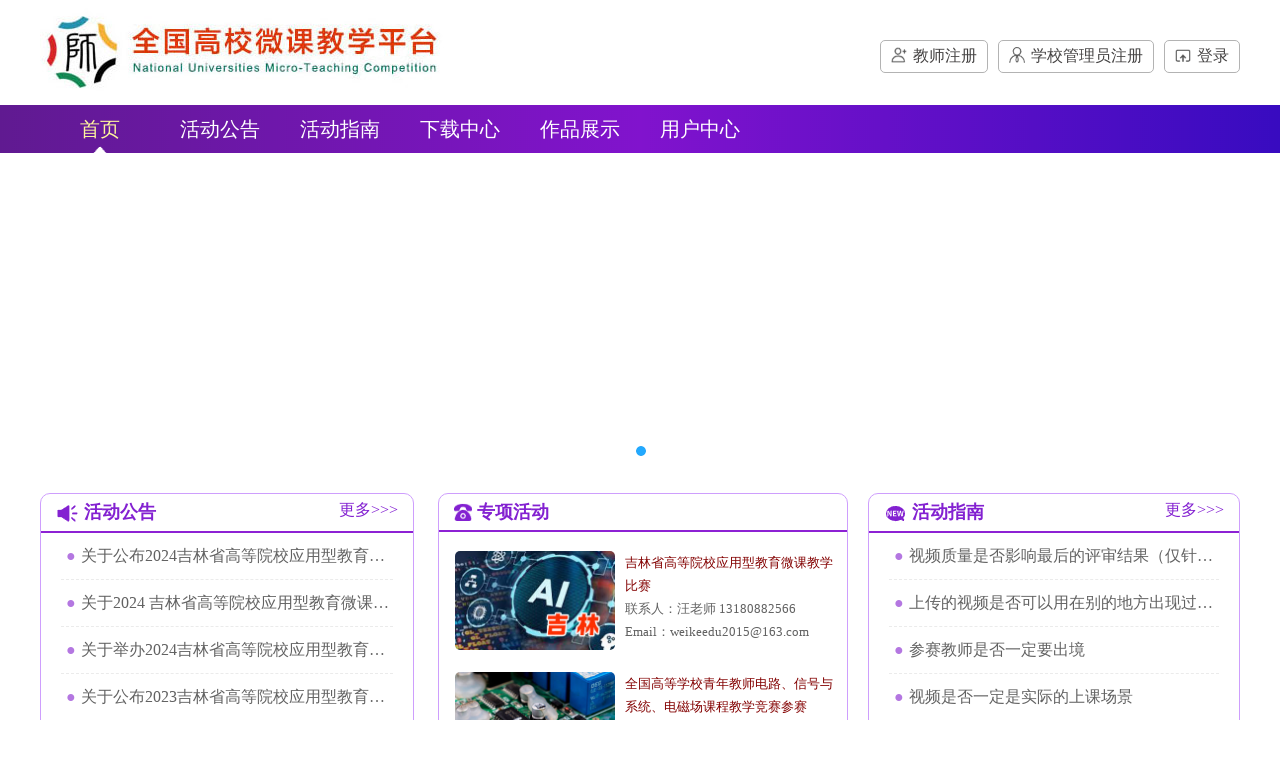

--- FILE ---
content_type: text/html; charset=utf-8
request_url: https://weike.enetedu.com/mycourse_file_play.asp?vodid=78863&showfile=1
body_size: 1912
content:
<!DOCTYPE html>
<html lang="zh-CN">
  <head>
    <meta name="viewport" content="width=device-width, initial-scale=1, maximum-scale=1, user-scalable=no">
	<meta http-equiv="Content-Type" content="text/html;charset=UTF-8">
    <meta http-equiv="X-UA-Compatible" content="IE=edge">
	<link rel="icon" href="/static/image/favicon.ico" type="image/x-icon">
    <link rel="stylesheet" href="/static/css/base.css" />
    <link rel="stylesheet" href="/static/css/top.css" />
    <link rel="stylesheet" href="/static/css/foot.css" />
	
    <link rel="stylesheet" href="/static/css/login.css" />

	<script type="text/javascript" src="/static/js/jquery-3.7.1.min.js"></script>
    
    <title>全国高校微课教学平台</title>
</head>
<body>

	<div class="nav_box">
		<a href="/"><img src="/static/image/top1.jpg" alt="logo" /></a>
		<ul class="nav_r">
			<a href="/user/register/teacher"><li id="teacher_register"><em><img src="/static/image/top-1.png" alt="" /></em>教师注册</li></a>
			<a href="/user/register/school"><li id="school_register"><em><img src="/static/image/top-2.png" alt="" /></em>学校管理员注册</li></a>
			<a href="/user/login/teacher"><li id="user_login"><em><img src="/static/image/top-3.png" alt="" /></em>登录</li></a>
		</ul>
	</div>
	<div class="nav">
		<div class="navmain">
		    <ul>
		    	<a href="/"><li id="nav_index">首页</li></a>
				<a href="/news/list/4/1"><li id="nav_announcements">活动公告</li></a>
				<a href="/activity/13"><li id="nav_guide">活动指南</li></a>
				<a href="/download"><li id="nav_download">下载中心</li></a>
				<a href="/course/0/0/1"><li id="nav_artwork">作品展示</li></a>
				<a href="/user/center"><li id="nav_user">用户中心</li></a>
		    </ul>
		</div>
	</div>

  	
<div class="main">
    <div class="dlbg">
    <div class="tabs">
        <div class="tab_login">
            <div class="resuc" style="text-align:center;margin-bottom:20px;">
                <img src="/static/image/warning.png" width="250px" class="sban_warn" />
                <p class="red">非法访问，已经记录并上报网安系统！</p>
                <span id="urlinfo"></span>
                <p><a href="javascript:goBack()"><img src="/static/image/goback.png" /></a></p>
            </div>
        </div>
    </div>
    </div>
</div>


	<div class="foot">
		<div class="foot_nav">
			<ul>
				<a href="/activity/13"><li>活动指南 |</li></a>
				<a href="/activity/question"><li>常见问题 |</li></a>
				<a href="/activity/12"><li>咨询中心 |</li></a>
				<a href="/activity/17"><li>网站申明 |</li></a>
				<a href="/download"><li>下载中心</li></a>
			</ul>
		</div>
		<div class="foot_main">
            <p>版权所有：全国高校教师网络培训中心</p>
			<p>技术支持：北京畅想数字教育科技股份有限公司</p>
			<p>联系地址：北京市西城区德外大街4号院A座2层</p>
			<p>咨询电话：400-6699-800</p>
            <p>
				<a href="https://beian.miit.gov.cn/" target="_blank">京ICP备08008005号</a>
				京公网安备110102004467
			</p>
		</div>
	</div>


<script>
    function goBack() {
        window.history.back();
    }

    $(document).ready(function() {
        function convertAndRedirect() {
            var url = window.location.href;
            // 更新 url 到 span 标签中
            document.getElementById("urlinfo").innerHTML = url;

            // 由原 asp 地址（/play.asp?vodid=181249&e=12）跳转到新 python 地址（/video/12/181249）
            if (url.includes("/play.asp")) {
                var params = new URLSearchParams(url.split('?')[1]);

                var vodid = params.get("vodid");
                var e = params.get("e");

                if (vodid && e) {
                    var newUrl = "/video/" + e + "/" + vodid;
                    window.location.href = newUrl;
                    return;
                }
            }

            // 由原 asp 地址（.asp?）跳转到新 python 地址
            if (url.includes(".asp")) {
                var newUrl = "/"
                window.location.href = newUrl;
                return;
            }
        }

        // 调用该方法
        convertAndRedirect();
    });
</script>


</body>
</html>

--- FILE ---
content_type: text/html; charset=utf-8
request_url: https://weike.enetedu.com/
body_size: 7203
content:
<!DOCTYPE html>
<html lang="zh-CN">
  <head>
    <meta name="viewport" content="width=device-width, initial-scale=1, maximum-scale=1, user-scalable=no">
	<meta http-equiv="Content-Type" content="text/html;charset=UTF-8">
    <meta http-equiv="X-UA-Compatible" content="IE=edge">
	<link rel="icon" href="/static/image/favicon.ico" type="image/x-icon">
    <link rel="stylesheet" href="/static/css/base.css" />
    <link rel="stylesheet" href="/static/css/top.css" />
    <link rel="stylesheet" href="/static/css/foot.css" />
	
    <link rel="stylesheet" href="/static/css/index.css" />
    <link rel="stylesheet" href="/static/css/color_effect.css" />

	<script type="text/javascript" src="/static/js/jquery-3.7.1.min.js"></script>
    
<script type="text/javascript" src="/static/js/slider.js"></script>

    <title>全国高校微课教学平台</title>
</head>
<body>

	<div class="nav_box">
		<a href="/"><img src="/static/image/top1.jpg" alt="logo" /></a>
		<ul class="nav_r">
			<a href="/user/register/teacher"><li id="teacher_register"><em><img src="/static/image/top-1.png" alt="" /></em>教师注册</li></a>
			<a href="/user/register/school"><li id="school_register"><em><img src="/static/image/top-2.png" alt="" /></em>学校管理员注册</li></a>
			<a href="/user/login/teacher"><li id="user_login"><em><img src="/static/image/top-3.png" alt="" /></em>登录</li></a>
		</ul>
	</div>
	<div class="nav">
		<div class="navmain">
		    <ul>
		    	<a href="/"><li id="nav_index">首页</li></a>
				<a href="/news/list/4/1"><li id="nav_announcements">活动公告</li></a>
				<a href="/activity/13"><li id="nav_guide">活动指南</li></a>
				<a href="/download"><li id="nav_download">下载中心</li></a>
				<a href="/course/0/0/1"><li id="nav_artwork">作品展示</li></a>
				<a href="/user/center"><li id="nav_user">用户中心</li></a>
		    </ul>
		</div>
	</div>

  	
<div class="main">
    <div class="lunbo">
        <div id="banner_tabs" class="flexslider">
            <ul class="slides">
                
                    
                        <li>
                            <a title="" target="_blank" href="https://weike.enetedu.com/course/0/0/1">
                                <img  alt="" src="https://weikefiles.changxiang.net/weike_enetedu/htmleditor/uppic/2024/20241204/11e0e7fabb0e46c689f175dfc1d3938b.jpg">
                            </a>
                        </li>
                    
                
            </ul>
            <ul class="flex-direction-nav">
                <li><a class="flex-prev" href="javascript:;">Previous</a></li>
                <li><a class="flex-next" href="javascript:;">Next</a></li>
            </ul>
            <ol id="bannerCtrl" class="flex-control-nav flex-control-paging">
                
                    
                        <li><a>1</a></li>
                    
                
            </ol>
        </div>
    </div>
    <div class="main_box">
        <div class="box_o">
            <h1><img  alt="" src="/static/image/gxgonggao.png" />活动公告<a href="/news/list/4/1">更多>>> </a></h1>
            <ul>
                
                    
                        <li><a href="/news/info/848"><span>●</span>关于公布2024吉林省高等院校应用型教育微课教学比赛各类奖项评审结果的通知</a></li>
                    
                        <li><a href="/news/info/843"><span>●</span>关于2024 吉林省高等院校应用型教育微课教学比赛评审结果公示的通知</a></li>
                    
                        <li><a href="/news/info/842"><span>●</span>关于举办2024吉林省高等院校应用型教育微课教学比赛的通知</a></li>
                    
                        <li><a href="/news/info/841"><span>●</span>关于公布2023吉林省高等院校应用型教育微课教学比赛各类奖项评审结果的通知</a></li>
                    
                        <li><a href="/news/info/840"><span>●</span>关于2023吉林省高等院校应用型教育微课教学比赛评审结果公示的通知</a></li>
                    
                        <li><a href="/news/info/838"><span>●</span>关于举办2023吉林省高等院校应用型教育微课教学比赛的通知</a></li>
                    
                        <li><a href="/news/info/837"><span>●</span>关于公布2022吉林省高等院校应用型教育微课教学比赛评审结果暨全国高校微课发布排行榜的通知</a></li>
                    
                        <li><a href="/news/info/836"><span>●</span>关于2022吉林省高等院校应用型教育微课教学比赛评审结果公示的通知</a></li>
                    
                        <li><a href="/news/info/834"><span>●</span>关于举办2022吉林省高等院校应用型教育微课教学比赛的通知</a></li>
                    
                        <li><a href="/news/info/833"><span>●</span>第五届全国高等学校青年教师电路、信号与系统、电磁场课程教学竞赛决赛获奖名单</a></li>
                    
                
            </ul>
        </div>
        <div class="box_h">
            <h1><img  alt="" src="/static/image/zlxfs.png" />专项活动</h1>
            <ul>
                <li>
                    <a href="/jilin"><img src="/static/image/img_jl0.jpg" alt="" /></a>
                    <div class="gxzhuanqu">
                        <a href="/jilin"><h2>吉林省高等院校应用型教育微课教学比赛</h2></a>
                        <p>联系人：汪老师 13180882566</p>
                        <p>Email：weikeedu2015@163.com</p>
                    </div>
                </li>
                <li>
                    <a href="/ec"><img src="/static/image/img_jl4.jpg" alt="" /></a>
                    <div class="gxzhuanqu">
                        <a href="/ec"><h2>全国高等学校青年教师电路、信号与系统、电磁场课程教学竞赛参赛</h2></a>
                        <p>联系人：张江漫 010-58581468</p>
                        <p>Email：zhangjm2@hep.com.cn</p>
                    </div>
                </li>
                <li>
                    <img src="/static/image/img_jl3.jpg" alt="" />
                    <div class="gxzhuanqu">
                        <h2>全国高校医学类微课教学比赛</h2>
                        <p>联系人：尹璐 010-58581974</p>
                        <p>Email：yinlu@hep.com.cn</p>
                    </div>
                </li>
                <li>
                    <img src="/static/image/img_jl1.jpg" alt="" />
                    <div class="gxzhuanqu">
                        <h2>全国高校生命科学类微课教学比赛</h2>
                        <p>联系人：靳然 010-58556227</p>
                        <p>Email：bioteach@hep.com.cn</p>
                    </div>
                </li>
            </ul>
        </div>
        <div class="box_tmain">
            <div class="box_t">
              <h1><img  alt="" src="/static/image/gxxinwen.png">活动指南<a href="/activity/question">更多>>> </a></h1>
              <ul>
                
                    
                        <li><a href="/activity/question#h693"><span>●</span>视频质量是否影响最后的评审结果（仅针对电路比赛）</a></li>
                    
                        <li><a href="/activity/question#h692"><span>●</span>上传的视频是否可以用在别的地方出现过的（仅针对电路比赛）</a></li>
                    
                        <li><a href="/activity/question#h691"><span>●</span>参赛教师是否一定要出境</a></li>
                    
                        <li><a href="/activity/question#h690"><span>●</span>视频是否一定是实际的上课场景</a></li>
                    
                        <li><a href="/activity/question#h689"><span>●</span>课件是否一定是自己的</a></li>
                    
                        <li><a href="/activity/question#h688"><span>●</span>是否一定需要上传课件（仅针对电路比赛）</a></li>
                    
                        <li><a href="/activity/question#h542"><span>●</span>选手账户相关问题</a></li>
                    
                
              </ul>
            </div>
            <div class="ullibtn">
              <ul>
                <li><a href="/activity/13"><em><img src="/static/image/bsgxwor-4.png" alt=""></em>视频制作</a></li>
                <li><a href="/activity/14"><em><img src="/static/image/bsgxwor-5.png" alt=""></em>视频上传</a></li>
                <li><a href="/activity/15"><em><img src="/static/image/bsgxwor-6.png" alt=""></em>学校认证</a></li>
                <li><a href="/activity/12"><em><img src="/static/image/bsgxwor-3.png" alt=""></em>联系方式</a></li>
              </ul>
            </div>
          </div>
    </div>
    <div class="video_box">
        <div class="gxindexleft">
            <div class="lbt">
                <img src="static/image/liuchen_in.png" alt="" />
            </div>
            <div class="ma_bt">
                <ul>
                    <a href="/course/0/0/1"><li class="li_cur"><em><img src="static/image/in-1.png" alt="" /></em>全部</li></a>
                    <a href="/course/0/11/1"><li><em><img src="static/image/in-2.png" alt="" /></em>文史</li></a>
                    <a href="/course/0/12/1"><li><em><img src="static/image/in-3.png" alt="" /></em>理工</li></a>
                    <a href="/course/0/13/1"><li><em><img src="static/image/in-4.png" alt="" /></em>高职</li></a>
                    <a href="/course/0/14/1"><li><em><img src="static/image/in-5.png" alt="" /></em>继教</li></a>
                    <a href="/course/0/15/1"><li><em><img src="static/image/in-6.png" alt="" /></em>中职</li></a>
                </ul>
            </div>
            <div class="indexul">
                <ul>
                    
                        
                            <li class="ambient-card" title="国家安全是民族复兴的根基">
                                <a href="/video/50/212732">
                                    <div class="sfimg ambient-img-wrap">
                                        <img crossorigin="anonymous" class="small" src="https://weikefiles.changxiang.net/weike_enetedu/converted/50/212732/efda4384f22e4ade8824831e983aac7e2420c_small.jpg" alt="X50_U212732" />
                                        
                                            <img src="/static/image/j_1.png" alt="" class="bfimg" />
                                        
                                    </div>
                                </a>
                                <h1>国家安全是民族复兴的根基</h1>
                                <p>学校：长春大学旅游学院</p>
                                <p>作者：张恒硕</p>
                                
                                    <p>获奖：一等奖</p>
                                
                            </li>
                        
                            <li class="ambient-card" title="电影剪辑的艺术与理论之蒙太奇">
                                <a href="/video/50/209851">
                                    <div class="sfimg ambient-img-wrap">
                                        <img crossorigin="anonymous" class="small" src="https://weikefiles.changxiang.net/weike_enetedu/converted/50/209851/9ba8e43c8791456c94ef1917bc87519217d5c_small.jpg" alt="X50_U209851" />
                                        
                                            <img src="/static/image/j_1.png" alt="" class="bfimg" />
                                        
                                    </div>
                                </a>
                                <h1>电影剪辑的艺术与理论之蒙太奇</h1>
                                <p>学校：吉林建筑科技学院</p>
                                <p>作者：时枫哲</p>
                                
                                    <p>获奖：一等奖</p>
                                
                            </li>
                        
                            <li class="ambient-card" title="华夏刻痕——中国版画的传承之旅">
                                <a href="/video/50/211924">
                                    <div class="sfimg ambient-img-wrap">
                                        <img crossorigin="anonymous" class="small" src="https://weikefiles.changxiang.net/weike_enetedu/converted/50/211924/e9e5bbbef73745ed92a0228d17128bc6a8870_small.jpg" alt="X50_U211924" />
                                        
                                            <img src="/static/image/j_1.png" alt="" class="bfimg" />
                                        
                                    </div>
                                </a>
                                <h1>华夏刻痕——中国版画的传承之旅</h1>
                                <p>学校：吉林师范大学博达学院</p>
                                <p>作者：洪玉晗</p>
                                
                                    <p>获奖：一等奖</p>
                                
                            </li>
                        
                            <li class="ambient-card" title="如何设计品牌的辅助图形">
                                <a href="/video/50/212480">
                                    <div class="sfimg ambient-img-wrap">
                                        <img crossorigin="anonymous" class="small" src="https://weikefiles.changxiang.net/weike_enetedu/converted/50/212480/ac0657b1643e4c5f820b2c729a1c3d6dde8e8_small.jpg" alt="X50_U212480" />
                                        
                                            <img src="/static/image/j_1.png" alt="" class="bfimg" />
                                        
                                    </div>
                                </a>
                                <h1>如何设计品牌的辅助图形</h1>
                                <p>学校：长春科技学院</p>
                                <p>作者：刘阳</p>
                                
                                    <p>获奖：一等奖</p>
                                
                            </li>
                        
                            <li class="ambient-card" title="自然流畅的视觉叙事艺术——无技巧转场2">
                                <a href="/video/50/189525">
                                    <div class="sfimg ambient-img-wrap">
                                        <img crossorigin="anonymous" class="small" src="https://weikefiles.changxiang.net/weike_enetedu/converted/50/189525/7f74b365c5834a1a8dbd0259e6fa5883a73c8_small.jpg" alt="X50_U189525" />
                                        
                                            <img src="/static/image/j_1.png" alt="" class="bfimg" />
                                        
                                    </div>
                                </a>
                                <h1>自然流畅的视觉叙事艺术——无技巧转场2</h1>
                                <p>学校：长春光华学院</p>
                                <p>作者：张杨</p>
                                
                                    <p>获奖：一等奖</p>
                                
                            </li>
                        
                            <li class="ambient-card" title="线路体检项目之轨距和水平">
                                <a href="/video/50/210142">
                                    <div class="sfimg ambient-img-wrap">
                                        <img crossorigin="anonymous" class="small" src="https://weikefiles.changxiang.net/weike_enetedu/converted/50/210142/5b5cf94d56e5420d8810353c657e00bd08a3e_small.jpg" alt="X50_U210142" />
                                        
                                            <img src="/static/image/j_1.png" alt="" class="bfimg" />
                                        
                                    </div>
                                </a>
                                <h1>线路体检项目之轨距和水平</h1>
                                <p>学校：吉林铁道职业技术学院</p>
                                <p>作者：苏立平</p>
                                
                                    <p>获奖：一等奖</p>
                                
                            </li>
                        
                            <li class="ambient-card" title="江山万里多锦绣 一枝一叶总关情--坚持以人民为中心">
                                <a href="/video/50/212640">
                                    <div class="sfimg ambient-img-wrap">
                                        <img crossorigin="anonymous" class="small" src="https://weikefiles.changxiang.net/weike_enetedu/converted/50/212640/675d8b5c13b943bfbd891f849a7fd871edebe_small.jpg" alt="X50_U212640" />
                                        
                                            <img src="/static/image/j_1.png" alt="" class="bfimg" />
                                        
                                    </div>
                                </a>
                                <h1>江山万里多锦绣 一枝一叶总关情--坚持以人民为中心</h1>
                                <p>学校：长春大学旅游学院</p>
                                <p>作者：牛丽丽</p>
                                
                                    <p>获奖：一等奖</p>
                                
                            </li>
                        
                            <li class="ambient-card" title="静中有动：探索固定镜头下的创意内容表达方式">
                                <a href="/video/50/203462">
                                    <div class="sfimg ambient-img-wrap">
                                        <img crossorigin="anonymous" class="small" src="https://weikefiles.changxiang.net/weike_enetedu/converted/50/203462/c5baf4aa91e14fe58a8573cedace7a121dbd0_small.jpg" alt="X50_U203462" />
                                        
                                            <img src="/static/image/j_1.png" alt="" class="bfimg" />
                                        
                                    </div>
                                </a>
                                <h1>静中有动：探索固定镜头下的创意内容表达方式</h1>
                                <p>学校：吉林外国语大学</p>
                                <p>作者：王胤</p>
                                
                                    <p>获奖：一等奖</p>
                                
                            </li>
                        
                            <li class="ambient-card" title="我的决策风格是什么">
                                <a href="/video/50/212624">
                                    <div class="sfimg ambient-img-wrap">
                                        <img crossorigin="anonymous" class="small" src="https://weikefiles.changxiang.net/weike_enetedu/converted/50/212624/87435fe0b9c04cfe8a2bf61b2ccccb6cea742_small.jpg" alt="X50_U212624" />
                                        
                                            <img src="/static/image/j_1.png" alt="" class="bfimg" />
                                        
                                    </div>
                                </a>
                                <h1>我的决策风格是什么</h1>
                                <p>学校：长春医学高等专科学校</p>
                                <p>作者：刘力为</p>
                                
                                    <p>获奖：一等奖</p>
                                
                            </li>
                        
                            <li class="ambient-card" title="《更换机油》实践操作指导">
                                <a href="/video/50/209128">
                                    <div class="sfimg ambient-img-wrap">
                                        <img crossorigin="anonymous" class="small" src="https://weikefiles.changxiang.net/weike_enetedu/converted/50/209128/c7ba6f239b5f4a20928a390957fe641e186b2_small.jpg" alt="X50_U209128" />
                                        
                                            <img src="/static/image/j_1.png" alt="" class="bfimg" />
                                        
                                    </div>
                                </a>
                                <h1>《更换机油》实践操作指导</h1>
                                <p>学校：长春汽车工业高等专科学校</p>
                                <p>作者：谢丹</p>
                                
                                    <p>获奖：一等奖</p>
                                
                            </li>
                        
                            <li class="ambient-card" title="跨越时空的对话：75年巨变中的中国故事">
                                <a href="/video/50/202191">
                                    <div class="sfimg ambient-img-wrap">
                                        <img crossorigin="anonymous" class="small" src="https://weikefiles.changxiang.net/weike_enetedu/converted/50/202191/64ca1460df784405abc8feae6663a9d2f3709_small.jpg" alt="X50_U202191" />
                                        
                                            <img src="/static/image/j_1.png" alt="" class="bfimg" />
                                        
                                    </div>
                                </a>
                                <h1>跨越时空的对话：75年巨变中的中国故事</h1>
                                <p>学校：吉林工业职业技术学院</p>
                                <p>作者：贾维</p>
                                
                                    <p>获奖：一等奖</p>
                                
                            </li>
                        
                            <li class="ambient-card" title="人物角色全身情感设计">
                                <a href="/video/50/206007">
                                    <div class="sfimg ambient-img-wrap">
                                        <img crossorigin="anonymous" class="small" src="https://weikefiles.changxiang.net/weike_enetedu/converted/50/206007/b5b19ae191b84cbfafe121ef4a965b9da9af3_small.jpg" alt="X50_U206007" />
                                        
                                            <img src="/static/image/j_1.png" alt="" class="bfimg" />
                                        
                                    </div>
                                </a>
                                <h1>人物角色全身情感设计</h1>
                                <p>学校：通化师范学院</p>
                                <p>作者：王伟</p>
                                
                                    <p>获奖：一等奖</p>
                                
                            </li>
                        
                            <li class="ambient-card" title="古今两看猪肉脯-肉的干制加工">
                                <a href="/video/49/198194">
                                    <div class="sfimg ambient-img-wrap">
                                        <img crossorigin="anonymous" class="small" src="https://weikefiles.changxiang.net/weike_enetedu/converted/49/198194/1efa10e5bfd2464389b0dbe3764349d2_937fa_small.jpg" alt="X49_U198194" />
                                        
                                            <img src="/static/image/j_1.png" alt="" class="bfimg" />
                                        
                                    </div>
                                </a>
                                <h1>古今两看猪肉脯-肉的干制加工</h1>
                                <p>学校：吉林师范大学博达学院</p>
                                <p>作者：郝鑫</p>
                                
                                    <p>获奖：一等奖</p>
                                
                            </li>
                        
                            <li class="ambient-card" title="智测精灵-万用表">
                                <a href="/video/49/198545">
                                    <div class="sfimg ambient-img-wrap">
                                        <img crossorigin="anonymous" class="small" src="https://weikefiles.changxiang.net/weike_enetedu/converted/49/198545/14427a9a7bda4daba686ae79b477912047dc7_small.jpg" alt="X49_U198545" />
                                        
                                            <img src="/static/image/j_1.png" alt="" class="bfimg" />
                                        
                                    </div>
                                </a>
                                <h1>智测精灵-万用表</h1>
                                <p>学校：吉林铁道职业技术学院</p>
                                <p>作者：卢广文</p>
                                
                                    <p>获奖：一等奖</p>
                                
                            </li>
                        
                            <li class="ambient-card" title="短视频与直播拍摄背景搭建">
                                <a href="/video/49/209858">
                                    <div class="sfimg ambient-img-wrap">
                                        <img crossorigin="anonymous" class="small" src="https://weikefiles.changxiang.net/weike_enetedu/converted/49/209858/a5e8cc5c1cc145f6bf9d98a7fe0565c2_88765_small.jpg" alt="X49_U209858" />
                                        
                                            <img src="/static/image/j_1.png" alt="" class="bfimg" />
                                        
                                    </div>
                                </a>
                                <h1>短视频与直播拍摄背景搭建</h1>
                                <p>学校：吉林动画学院</p>
                                <p>作者：董文津</p>
                                
                                    <p>获奖：一等奖</p>
                                
                            </li>
                        
                            <li class="ambient-card" title="《听听那冷雨》的艺术之美">
                                <a href="/video/49/206175">
                                    <div class="sfimg ambient-img-wrap">
                                        <img crossorigin="anonymous" class="small" src="https://weikefiles.changxiang.net/weike_enetedu/converted/49/206175/9a5c925d1b7d443d969c1089e8acda9b_1bf32_small.jpg" alt="X49_U206175" />
                                        
                                            <img src="/static/image/j_1.png" alt="" class="bfimg" />
                                        
                                    </div>
                                </a>
                                <h1>《听听那冷雨》的艺术之美</h1>
                                <p>学校：吉林师范大学</p>
                                <p>作者：刘天胜</p>
                                
                                    <p>获奖：一等奖</p>
                                
                            </li>
                        
                    
                </ul>
            </div>
        </div>
        <div class="gxindexright">
            <img src="static/image/paihang.jpg" alt="" />
            <table cellpadding="0" cellspacing="0" class="table_form">
                <tbody>
                    <tr>
                        <th style="width:15%;height: 35px;">排名</th>
                        <th style="width:65%;">学校</th>
                        <th style="width:20%;">作品数</th>
                    </tr>
                    
                    
                    <tr>
                        <td>1</td>
                        <td class="txt_left"><a onclick="onChickPageGo('长春光华学院')" class="viewinfo">长春光华学院</a></td>
                        <td>89</td>
                    </tr>
                    
                    <tr>
                        <td>2</td>
                        <td class="txt_left"><a onclick="onChickPageGo('吉林铁道职业技术学院')" class="viewinfo">吉林铁道职业技术学院</a></td>
                        <td>82</td>
                    </tr>
                    
                    <tr>
                        <td>3</td>
                        <td class="txt_left"><a onclick="onChickPageGo('吉林动画学院')" class="viewinfo">吉林动画学院</a></td>
                        <td>67</td>
                    </tr>
                    
                    <tr>
                        <td>4</td>
                        <td class="txt_left"><a onclick="onChickPageGo('长春建筑学院')" class="viewinfo">长春建筑学院</a></td>
                        <td>67</td>
                    </tr>
                    
                    <tr>
                        <td>5</td>
                        <td class="txt_left"><a onclick="onChickPageGo('吉林工业职业技术学院')" class="viewinfo">吉林工业职业技术学院</a></td>
                        <td>61</td>
                    </tr>
                    
                    <tr>
                        <td>6</td>
                        <td class="txt_left"><a onclick="onChickPageGo('吉林电子信息职业技术学院')" class="viewinfo">吉林电子信息职业技术学院</a></td>
                        <td>61</td>
                    </tr>
                    
                    <tr>
                        <td>7</td>
                        <td class="txt_left"><a onclick="onChickPageGo('西安交通大学')" class="viewinfo">西安交通大学</a></td>
                        <td>60</td>
                    </tr>
                    
                    <tr>
                        <td>8</td>
                        <td class="txt_left"><a onclick="onChickPageGo('长春金融高等专科学校')" class="viewinfo">长春金融高等专科学校</a></td>
                        <td>58</td>
                    </tr>
                    
                    <tr>
                        <td>9</td>
                        <td class="txt_left"><a onclick="onChickPageGo('通化师范学院')" class="viewinfo">通化师范学院</a></td>
                        <td>50</td>
                    </tr>
                    
                    <tr>
                        <td>10</td>
                        <td class="txt_left"><a onclick="onChickPageGo('吉林工程职业学院')" class="viewinfo">吉林工程职业学院</a></td>
                        <td>48</td>
                    </tr>
                    
                    <tr>
                        <td>11</td>
                        <td class="txt_left"><a onclick="onChickPageGo('吉林工商学院')" class="viewinfo">吉林工商学院</a></td>
                        <td>47</td>
                    </tr>
                    
                    <tr>
                        <td>12</td>
                        <td class="txt_left"><a onclick="onChickPageGo('长春医学高等专科学校')" class="viewinfo">长春医学高等专科学校</a></td>
                        <td>46</td>
                    </tr>
                    
                    <tr>
                        <td>13</td>
                        <td class="txt_left"><a onclick="onChickPageGo('吉林师范大学博达学院')" class="viewinfo">吉林师范大学博达学院</a></td>
                        <td>45</td>
                    </tr>
                    
                    <tr>
                        <td>14</td>
                        <td class="txt_left"><a onclick="onChickPageGo('南京理工大学')" class="viewinfo">南京理工大学</a></td>
                        <td>44</td>
                    </tr>
                    
                    <tr>
                        <td>15</td>
                        <td class="txt_left"><a onclick="onChickPageGo('南京师范大学')" class="viewinfo">南京师范大学</a></td>
                        <td>40</td>
                    </tr>
                    
                    <tr>
                        <td>16</td>
                        <td class="txt_left"><a onclick="onChickPageGo('南京航空航天大学')" class="viewinfo">南京航空航天大学</a></td>
                        <td>39</td>
                    </tr>
                    
                    <tr>
                        <td>17</td>
                        <td class="txt_left"><a onclick="onChickPageGo('白城师范学院')" class="viewinfo">白城师范学院</a></td>
                        <td>38</td>
                    </tr>
                    
                    <tr>
                        <td>18</td>
                        <td class="txt_left"><a onclick="onChickPageGo('吉林建筑科技学院')" class="viewinfo">吉林建筑科技学院</a></td>
                        <td>38</td>
                    </tr>
                    
                    <tr>
                        <td>19</td>
                        <td class="txt_left"><a onclick="onChickPageGo('陕西师范大学')" class="viewinfo">陕西师范大学</a></td>
                        <td>37</td>
                    </tr>
                    
                    <tr>
                        <td>20</td>
                        <td class="txt_left"><a onclick="onChickPageGo('苏州大学')" class="viewinfo">苏州大学</a></td>
                        <td>37</td>
                    </tr>
                    
                    <tr>
                        <td>21</td>
                        <td class="txt_left"><a onclick="onChickPageGo('长安大学')" class="viewinfo">长安大学</a></td>
                        <td>36</td>
                    </tr>
                    
                    <tr>
                        <td>22</td>
                        <td class="txt_left"><a onclick="onChickPageGo('江苏大学')" class="viewinfo">江苏大学</a></td>
                        <td>36</td>
                    </tr>
                    
                    <tr>
                        <td>23</td>
                        <td class="txt_left"><a onclick="onChickPageGo('东南大学')" class="viewinfo">东南大学</a></td>
                        <td>35</td>
                    </tr>
                    
                    <tr>
                        <td>24</td>
                        <td class="txt_left"><a onclick="onChickPageGo('扬州大学')" class="viewinfo">扬州大学</a></td>
                        <td>34</td>
                    </tr>
                    
                    <tr>
                        <td>25</td>
                        <td class="txt_left"><a onclick="onChickPageGo('中国矿业大学')" class="viewinfo">中国矿业大学</a></td>
                        <td>32</td>
                    </tr>
                    
                    <tr>
                        <td>26</td>
                        <td class="txt_left"><a onclick="onChickPageGo('吉林省经济管理干部学院')" class="viewinfo">吉林省经济管理干部学院</a></td>
                        <td>32</td>
                    </tr>
                    
                    <tr>
                        <td>27</td>
                        <td class="txt_left"><a onclick="onChickPageGo('河海大学')" class="viewinfo">河海大学</a></td>
                        <td>32</td>
                    </tr>
                    
                    <tr>
                        <td>28</td>
                        <td class="txt_left"><a onclick="onChickPageGo('南京邮电大学')" class="viewinfo">南京邮电大学</a></td>
                        <td>31</td>
                    </tr>
                    
                    <tr>
                        <td>29</td>
                        <td class="txt_left"><a onclick="onChickPageGo('长春科技学院')" class="viewinfo">长春科技学院</a></td>
                        <td>30</td>
                    </tr>
                    
                    <tr>
                        <td>30</td>
                        <td class="txt_left"><a onclick="onChickPageGo('南京财经大学')" class="viewinfo">南京财经大学</a></td>
                        <td>29</td>
                    </tr>
                    
                    
                </tbody>
            </table>
        </div>
    </div>
</div>



	<div class="foot">
		<div class="foot_nav">
			<ul>
				<a href="/activity/13"><li>活动指南 |</li></a>
				<a href="/activity/question"><li>常见问题 |</li></a>
				<a href="/activity/12"><li>咨询中心 |</li></a>
				<a href="/activity/17"><li>网站申明 |</li></a>
				<a href="/download"><li>下载中心</li></a>
			</ul>
		</div>
		<div class="foot_main">
            <p>版权所有：全国高校教师网络培训中心</p>
			<p>技术支持：北京畅想数字教育科技股份有限公司</p>
			<p>联系地址：北京市西城区德外大街4号院A座2层</p>
			<p>咨询电话：400-6699-800</p>
            <p>
				<a href="https://beian.miit.gov.cn/" target="_blank">京ICP备08008005号</a>
				京公网安备110102004467
			</p>
		</div>
	</div>


<script>
    // 初始化 csrf_token
    var csrfToken;

    // JavaScript code to change the class of the current page in the navigation bar
    document.addEventListener("DOMContentLoaded", function () {
        var navUserLi = document.getElementById("nav_index");
        if (navUserLi) {
            navUserLi.classList.add("cur");
        }
    });

    // 03. Handling the click event for the school link
    function onChickPageGo(sch_value) {
        // 获取并刷新 csrf_token
        $.get("/api/get_csrf_token", function(data) {
            csrfToken = data.csrf_token;

            var so_xm = "0";
            var so_prov = "all";
            var so_type = "all";
            var so_name = "";
            var so_school = sch_value;
            var so_title = "";

            // Create a form element
            var form = document.createElement("form");
            form.method = "post";

            // Construct the URL with page_var
            var url = "/search/search_results/1";
            form.action = url;

            // Create hidden input fields for the parameters
            var soXmInput = document.createElement("input");
            soXmInput.type = "hidden";
            soXmInput.name = "so_xm";
            soXmInput.value = so_xm;
            form.appendChild(soXmInput);

            var soProvInput = document.createElement("input");
            soProvInput.type = "hidden";
            soProvInput.name = "so_prov";
            soProvInput.value = so_prov;
            form.appendChild(soProvInput);

            var soCoursetypeInput = document.createElement("input");
            soCoursetypeInput.type = "hidden";
            soCoursetypeInput.name = "so_type";
            soCoursetypeInput.value = so_type;
            form.appendChild(soCoursetypeInput);

            var soNameInput = document.createElement("input");
            soNameInput.type = "hidden";
            soNameInput.name = "so_name";
            soNameInput.value = so_name;
            form.appendChild(soNameInput);

            var soSchoolInput = document.createElement("input");
            soSchoolInput.type = "hidden";
            soSchoolInput.name = "so_school";
            soSchoolInput.value = so_school;
            form.appendChild(soSchoolInput);

            var soTitleInput = document.createElement("input");
            soTitleInput.type = "hidden";
            soTitleInput.name = "so_title";
            soTitleInput.value = so_title;
            form.appendChild(soTitleInput);

            var csrfTokenInput = document.createElement("input");
            csrfTokenInput.type = "hidden";
            csrfTokenInput.name = "csrf_token";
            csrfTokenInput.value = csrfToken;
            form.appendChild(csrfTokenInput);

            // Append the form to the document body and submit it
            // 将表单附加到文档主体并提交它
            document.body.appendChild(form);
            form.submit();
        });
    };
</script>
<script type="text/javascript" src="/static/js/color_effect.js?v=1.6"></script>


</body>
</html>

--- FILE ---
content_type: text/css
request_url: https://weike.enetedu.com/static/css/login.css
body_size: 8814
content:
@media screen and (min-width: 768px) {
.dlbg { background: url(../image/ulogin.jpg) no-repeat; background-size: 100% 100%; padding: 50px 0; }
.tabs { width: 900px; margin: 0 auto; background: white; padding: 50px; padding-bottom: 50px; box-shadow: 0 14px 28px #ccc; border-radius: 5px; }
.tabs ul { display: -webkit-box; display: -webkit-flex; display: -ms-flexbox; display: flex; background: #f6f7fb; }
.tabs ul li { float: left; box-sizing: border-box; -webkit-box-flex: 1; -webkit-flex: 1; text-align: center; font-size: 16px; padding: 10px 15px; border-bottom: 1px solid #dddce1; cursor: pointer; }
.tabs ul li.tabcur { background: #fff; color: #000; border-bottom: none; border-left: 1px solid #ccc; border-right: 1px solid #ccc; border-top: 3px solid #8e00ff; color: #8e00ff; }
.tab_login { border: 1px solid #dddce1; }
.tab_login .table_title { overflow: hidden; text-align: center; margin: 0 auto; font-size: 24px; border-bottom: 5px solid #8e00ff; color: #8e00ff; font-weight: bold; line-height: 60px; height: 60px; }
.tab1 { padding-left: 140px; }
.tab1 label { float: left; width: 20%; text-align: right; line-height: 40px; height: 40px; padding-right: 2%; font-size: 18px; }
.tab1 label i { color: red; font-style: normal; }
.tab1 .tabdiv { margin: 20px 0; }
.tab1 .tabdiv img { vertical-align: middle; margin-top: -6px; width: 70px; margin-left: 10px; }
.tab1 input { width: 325px; line-height: 40px; height: 40px; border: 1px #c0bfbf solid; border-radius: 5px; color: #626262; text-indent: 1em; font-size: 16px; }
.player_submit1 { padding-left: 22%; }
.player_submit1 .sub { background-color: #8e00ff; font-size: 16px; border: none; color: #fff; line-height: 32px; height: 32px; border-radius: 5px; padding: 0 20px; margin-right: 5px; }
.login_p { padding-left: 22%; line-height: 28px; margin-top: 20px; }
.login_faild_tips { color: red; font-style: normal; font-size: 16px; }

.tab2{padding-left:140px;display: none;}
.tab2 label{float:left;width:20%;text-align: right;line-height: 40px;height: 40px;padding-right: 2%;font-size: 18px;}
.tab2 label i{color:red;font-style: normal;}
.tab2 .tabdiv{margin:20px 0;}
.tab2 .tabdiv img{vertical-align: middle;margin-top:-6px;width: 70px;margin-left: 10px;}
.tab2 input{width:325px;line-height: 40px;height: 40px;border:1px #c0bfbf solid;border-radius: 5px;color: #626262;text-indent: 1em;font-size: 16px;}

.tab3{padding-left:140px;display: none;}
.tab3 label{float:left;width:20%;text-align: right;line-height: 40px;height: 40px;padding-right: 2%;font-size: 18px;}
.tab3 label i{color:red;font-style: normal;}
.tab3 .tabdiv{margin:20px 0;}
.tab3 .tabdiv img{vertical-align: middle;margin-top:-6px;width: 70px;margin-left: 10px;}
.tab3 input{width:325px;line-height: 40px;height: 40px;border:1px #c0bfbf solid;border-radius: 5px;color: #626262;text-indent: 1em;font-size: 16px;}

.tab4{padding-left:140px;display: none;}
.tab4 label{float:left;width:20%;text-align: right;line-height: 40px;height: 40px;padding-right: 2%;font-size: 18px;}
.tab4 label i{color:red;font-style: normal;}
.tab4 .tabdiv{margin:20px 0;}
.tab4 .tabdiv img{vertical-align: middle;margin-top:-6px;width: 70px;margin-left: 10px;}
.tab4 input{width:325px;line-height: 40px;height: 40px;border:1px #c0bfbf solid;border-radius: 5px;color: #626262;text-indent: 1em;font-size: 16px;}

.tab5{padding-left:140px;display: none;}
.tab5 label{float:left;width:20%;text-align: right;line-height: 40px;height: 40px;padding-right: 2%;font-size: 18px;}
.tab5 label i{color:red;font-style: normal;}
.tab5 .tabdiv{margin:20px 0;}
.tab5 .tabdiv img{vertical-align: middle;margin-top:-6px;width: 70px;margin-left: 10px;}
.tab5 input{width:325px;line-height: 40px;height: 40px;border:1px #c0bfbf solid;border-radius: 5px;color: #626262;text-indent: 1em;font-size: 16px;}

.tab6{padding-left:140px;display: none;}
.tab6 label{float:left;width:20%;text-align: right;line-height: 40px;height: 40px;padding-right: 2%;font-size: 18px;}
.tab6 label i{color:red;font-style: normal;}
.tab6 .tabdiv{margin:20px 0;}
.tab6 .tabdiv img{vertical-align: middle;margin-top:-6px;width: 70px;margin-left: 10px;}
.tab6 input{width:325px;line-height: 40px;height: 40px;border:1px #c0bfbf solid;border-radius: 5px;color: #626262;text-indent: 1em;font-size: 16px;}

.resuc img.sban{width:100%;}
.resuc img.sban_warn{width:250px;margin-top: 50px;margin-bottom: 30px;}
.resuc p{line-height: 30px;}
}

@media screen and (max-width: 767px) {
.dlbg { background: url(../image/ulogin.jpg) no-repeat; background-size: 100% 100%; padding: 10px 5px; }
.tabs { margin: 0 auto; background: white; padding-bottom: 50px; box-shadow: 0 14px 28px #ccc; border-radius: 5px; padding: 10px; }
.tabs ul { display: -webkit-box; display: -webkit-flex; display: -ms-flexbox; display: flex; background: #f6f7fb; }
.tabs ul li { float: left; box-sizing: border-box; -webkit-box-flex: 1; -webkit-flex: 1; text-align: center; font-size: 0.7em; padding: 5px 7px; border-bottom: 1px solid #dddce1; cursor: pointer; }
.tabs ul li.tabcur { background: #fff; color: #000; border-bottom: none; border-left: 1px solid #ccc; border-right: 1px solid #ccc; color: #8e00ff; border-top: 3px solid #8e00ff;}
.tab_login { border: 1px solid #dddce1; }
.tab_login .table_title { overflow: hidden; text-align: center; margin: 0 auto; font-size: 0.8rem; border-bottom: 5px solid #8e00ff; color: #8e00ff; font-weight: bold; line-height: 60px; height: 60px; }
.tab1 { }

.tab1 label {float: left;width: 22%;text-align: right;line-height: 28px;height: 28px;padding-right: 2%;font-size: 0.7rem; }
.tab1 label i {color: red;font-style: normal;}
.tab1 .tabdiv {margin: 11px 0;}
.tab1 .tabdiv img {vertical-align: middle;margin-top: -6px;width: 70px;margin-left: 10px;}
.tab1 input { width: 250px;line-height: 28px;height: 28px;border: 1px #c0bfbf solid;border-radius: 5px; color: #626262;text-indent: 1em;font-size: 0.7rem;}
.spants { display: inline-block; padding-left: 23%; }

.player_submit1 { padding-left: 23%; }
.player_submit1 .sub { background-color: #8e00ff; font-size: 0.7rem; border: none; color: #fff; line-height: 32px; height: 32px; border-radius: 5px; padding: 0 20px; margin-right: 5px; }
.login_p { padding-left: 23%; line-height: 28px; margin-top: 20px; font-size: 0.7rem; padding-right: 5%; }
.login_faild_tips { color: red; font-style: normal; font-size: 0.7rem; }

.tab2{}
.tab2 label{float:left;width:22%;text-align: right;line-height: 28px;height: 28px;padding-right: 2%;font-size: 0.7rem;}
.tab2 label i{color:red;font-style: normal;}
.tab2 .tabdiv{margin:11px 0;}
.tab2 .tabdiv img{vertical-align: middle;margin-top:-6px;width: 70px;margin-left: 10px;}
.tab2 input{width:202px;line-height: 28px;height: 28px;border:1px #c0bfbf solid;border-radius: 5px;color: #626262;text-indent: 1em;font-size: 0.7rem;}

.tab3{}
.tab3 label{float:left;width:22%;text-align: right;line-height: 28px;height: 28px;padding-right: 2%;font-size: 0.7rem;}
.tab3 label i{color:red;font-style: normal;}
.tab3 .tabdiv{margin:11px 0;}
.tab3 .tabdiv img{vertical-align: middle;margin-top:-6px;width: 70px;margin-left: 10px;}
.tab3 input{width:202px;line-height: 28px;height: 28px;border:1px #c0bfbf solid;border-radius: 5px;color: #626262;text-indent: 1em;font-size: 0.7rem;}

.tab4{}
.tab4 label{float:left;width:22%;text-align: right;line-height: 28px;height: 28px;padding-right: 2%;font-size: 0.7rem;}
.tab4 label i{color:red;font-style: normal;}
.tab4 .tabdiv{margin:11px 0;}
.tab4 .tabdiv img{vertical-align: middle;margin-top:-6px;width: 70px;margin-left: 10px;}
.tab4 input{width:202px;line-height:28px;height:28px;border:1px #c0bfbf solid;border-radius: 5px;color: #626262;text-indent: 1em;font-size: 0.7rem;}

.tab5{}
.tab5 label{float:left;width:22%;text-align: right;line-height: 28px;height: 28px;padding-right: 2%;font-size: 0.7rem;}
.tab5 label i{color:red;font-style: normal;}
.tab5 .tabdiv{margin:11px 0;}
.tab5 .tabdiv img{vertical-align: middle;margin-top:-6px;width: 70px;margin-left: 10px;}
.tab5 input{width:202px;line-height: 28px;height: 28px;border:1px #c0bfbf solid;border-radius: 5px;color: #626262;text-indent: 1em;font-size: 0.7rem;}

.tab6{}
.tab6 label{float:left;width:22%;text-align: right;line-height: 28px;height: 28px;padding-right: 2%;font-size: 0.7rem;}
.tab6 label i{color:red;font-style: normal;}
.tab6 .tabdiv{margin:11px 0;}
.tab6 .tabdiv img{vertical-align: middle;margin-top:-6px;width: 70px;margin-left: 10px;}
.tab6 input{width:202px;line-height: 28px;height: 28px;border:1px #c0bfbf solid;border-radius: 5px;color: #626262;text-indent: 1em;font-size: 0.7rem;}

.resuc img.sban{width:100%;}
.resuc img.sban_warn{width:250px;margin-top: 50px;margin-bottom: 30px;}
.resuc p{line-height: 30px;}
}


--- FILE ---
content_type: text/css
request_url: https://weike.enetedu.com/static/css/index.css
body_size: 16983
content:
@media screen and (min-width:768px){
/*pc端 css*/
.main{width:1200px;margin:0 auto;}
.lunbo{margin:20px 0;}
.flexslider { margin: 0px auto 10px;position: relative;width: 100%;height:300px; overflow: hidden; zoom: 1;border-radius: 10px;}
.flexslider .slides li {width: 100%; height: 100%;}
.flex-direction-nav a {width: 70px; height: 70px;line-height: 99em;overflow: hidden; margin: -35px 10px 10px; display: block;background: url(../image/ad_ctr.png) no-repeat;
        position: absolute;top: 50%;z-index: 10;cursor: pointer;opacity: 0;filter: alpha(opacity=0);-webkit-transition: all .3s ease;border-radius: 35px;}
.flex-direction-nav .flex-next {background-position: 0 -70px; right: 0;}
.flex-direction-nav .flex-prev {left: 0;}
.flexslider:hover .flex-next { opacity: 0.8;filter: alpha(opacity=25);}
.flexslider:hover .flex-prev {opacity: 0.8;filter: alpha(opacity=25);}
.flex-control-nav {width: 100%; position: absolute;bottom: 10px;text-align: center;}
.flex-control-nav li {margin: 0 2px; display: inline-block;zoom: 1;*display: inline;}
.flex-control-paging li a {background: url(../image/dot.png) no-repeat 0 -16px;display: block;height: 16px;overflow: hidden;text-indent: -99em; width: 16px; cursor: pointer;}
.flex-control-paging li a.flex-active,
.flex-control-paging li.active a {background-position: 0 0;}
.flexslider .slides a img {width: 100%;height:300px;display: block;}

.liucheng{overflow: hidden;}
.liucheng img.img-1{float:left;margin-top:10px;}
.liucheng_r{float: right;width:45%;padding:8px 0;border-radius: 22px;}
.liucheng_r a{margin-left:10px;display: inline-block;}
.liucheng img.img-2{display: none;}


.main_box{width:100%;overflow: hidden;}
.main_box .box_o{float:left;width:31%;height:535px;border:1px solid #ce9efd;border-radius: 10px;}
.main_box .box_o h1{/*background:#18aecf;*/font-size:18px; padding:6px 15px;color: #8321d1; /*background: repeating-linear-gradient(to bottom,#a922df,#5820c1);*/border-bottom: 2px solid #8d21d4;}
.main_box .box_o h1 img{vertical-align: middle;margin-top:-1px;margin-right:5px;}
.main_box .box_o h1 a{float: right;font-size: 16px;font-weight: normal;color:#8321d1;}
.main_box .box_o ul {margin:0 20px;}
.main_box .box_o ul li{font-size: 16px;color:#626262;line-height:46px;height:46px;overflow: hidden;display: -webkit-box;-webkit-box-orient: vertical;-webkit-line-clamp:1;border-bottom:1px dashed #ebebeb;}
.main_box .box_o ul li span{margin:0 5px;color:#b477e1;}
.main_box .box_o ul li a{color:#626262;}

.main_box .box_t{border:1px solid #ce9efd;border-radius: 10px;}
.main_box .box_tmain{float:right;width:31%;}
.main_box .box_tmain .ullibtn{border: 1px solid #ce9efd;padding: 8px 0 19px 0px;margin-top: 19px;border-radius: 10px;}
.main_box .box_tmain .ullibtn ul{display: flex;flex-wrap: wrap;justify-content: space-evenly;}
.main_box .box_tmain .ullibtn ul li{background:#F9F4FC;color:#626262;width:45%;margin-top:12px;border: 1px solid #ce9efd;float:left;text-align:center;height:45px;line-height:45px;border-radius: 5px;}
.main_box .box_tmain .ullibtn ul li a:hover{background:#eedff5;color: #626262;}
.main_box .box_tmain .ullibtn ul li a{color:#626262; display: inherit; font-size: 16px;}
.main_box .box_t h1{font-size:18px; padding:6px 15px;color: #8321d1; /*background: repeating-linear-gradient(to bottom,#a922df,#5820c1);*/border-bottom: 2px solid #8d21d4;}
.main_box .box_t h1 img{vertical-align: middle;margin-top:-1px;margin-right:5px;}
.main_box .box_t h1 a{float: right;font-size: 16px;font-weight: normal;color:#8321d1;}
.main_box .box_t ul {margin:0 20px;}
.main_box .box_t ul li{font-size: 16px;color:#626262;line-height:46px;overflow: hidden;display: -webkit-box;-webkit-box-orient: vertical;-webkit-line-clamp:1;border-bottom:1px dashed #ebebeb;}
.main_box .box_t ul li span{margin:0 5px;color:#b477e1;}
.main_box .box_t ul li a{color:#626262;}

.main_box .box_h{float:left;width: 34%;height:535px;border:1px solid #ce9efd;border-radius: 10px;margin-left:2%;}
.main_box .box_h h1{font-size:18px; padding:6px 15px;color: #8321d1;/* background: repeating-linear-gradient(to bottom,#a922df,#5820c1);*/border-bottom: 2px solid #8d21d4;border-radius: 10px 10px 0px 0px;}
.main_box .box_h h1 img{vertical-align: middle;margin-top:-4px;margin-right:5px;width:18px;}
.main_box .box_h h1 a{float: right;font-size: 16px;font-weight: normal;color:#fff;}
.main_box .box_h ul{margin:8px 4px;}
.main_box .box_h ul li{color:#626262;overflow: hidden;padding:11px 0;}
.main_box .box_h ul li h3{font-size: 16px;color:#000;}
.main_box .box_h ul li img{float:left;width:40%;border-radius: 5px;margin-left: 12px;}
.main_box .box_h ul li .gxzhuanqu{float:left;font-size: 13px;margin-left:10px;width: 52%;}
.main_box .box_h ul li .gxzhuanqu h2{overflow: hidden;display: -webkit-box; -webkit-box-orient: vertical;-webkit-line-clamp: 2;color: #830000;font-weight: normal;font-size: 13px;line-height:23px;}
.main_box .box_h ul li .gxzhuanqu p{overflow: hidden;display: -webkit-box;-webkit-box-orient: vertical;-webkit-line-clamp: 2;line-height:23px;}

.gxreserve_bt{margin:20px auto;overflow: hidden;}
.gxreserve_bt{float:left;}
.gxreserve_bt{width:918px;height:60px;margin-bottom:20px;background: repeating-linear-gradient(to right,#601a91,#8113cd,#380bc0);padding:10px 2px 0 10px;z-index:11111;}
.gxreserve_bt ul li{float:left;padding:0 35px;line-height:60px;color:#333;font-size:17px;
    margin-right: 5px;color: #fff;border-radius: 10px 10px 0 0;}
.gxreserve_bt ul li:hover{color:#fff;background:#510f7e;cursor:pointer;color:#fff;}
.gxreserve_bt ul li.gxreservecur{color: #7116b1;background: #ffffff;font-weight: bold;}



.lxrbtn{width: 210px;height: 45px;text-align: center;line-height: 45px;margin: 10px 0px 35px 0px;background: #2c88d3;font-size: 18px;color: #fff;border: none;border-radius: 30px;}
.video_box{width:1200px;overflow: hidden;}
.title{text-align: center;margin-top:-30px;}
.title span{font-size:30px;color:#1274c6;position: relative;top: 55px;font-weight: bold;}
.ma_bt ul{width:930px;margin-top: 10px;overflow: hidden;}
.ma_bt ul li{float:left;padding:10px 44px;border-radius: 5px;margin:10px 0px 10px 10px;border: 1px solid #b3b3b3;color: #8d8d8d;font-size: 16px;cursor:pointer;}

.ma_bt ul li:hover {background-color: #e4ccfa;color:black;}
.ma_bt ul li:active {background-color: #c89dee;color:black;}
.ma_bt ul li.li_cur{float:left;background:#7311ca;color:#fff;border: 1px solid #7311ca; padding:10px 50px;margin-left: 0px;margin-right: 4px;}

.gxindexleft{width:930px;float:left;}
.gxindexleft .lbt{margin-top:20px;border:1px solid #ce9efd;border-radius:10px;padding:7px 0;}
.indexul{width:960px;overflow: hidden;}
.indexul ul{overflow: hidden;margin-top:10px;}
.indexul ul li{width:22%;margin-right:3%;height:240px;margin-bottom:33px;background:#f9f4fd;float:left;position: relative;box-shadow: 0px 2px 3px #c9c9c9;border-radius: 10px;}
.indexul ul li img{width:100%;transition: all 1s;-webkit-transition: all 1s;}
.indexul ul li .sfimg{height:125px;overflow: hidden;border-top-left-radius: 10px;border-top-right-radius: 10px;}
.indexul ul li .sfimg img:hover{-webkit-transform: scale(1.2);transform: scale(1.2);}
.indexul ul li .sfimg .small{height:125px;overflow: hidden;}
.indexul ul li img.bfimg{width:30px;position: absolute;right: 10px; top: 85px;}
.indexul ul li h1{font-size:16px;color:#424242;margin:10px 0 5px 15px;width:85%;overflow: hidden;/*超出部分隐藏*/text-overflow:ellipsis;/* 超出部分显示省略号 */white-space: nowrap;/*规定段落中的文本不进行换行 */}
.indexul ul li p{font-size:14px;margin-left:15px;width:85%;overflow: hidden;/*超出部分隐藏*/text-overflow:ellipsis;/* 超出部分显示省略号 */white-space: nowrap;/*规定段落中的文本不进行换行 */}

.gxindexright{width:240px;padding:5px;background: #ccc;float:right;margin:20px 0;border: 1px solid #ccc;background: repeating-linear-gradient(to bottom,#ffffff,#ffffff,#efceff);text-align: center;border-radius: 10px;}
.gxindexright img{margin: 8px auto;}
.table_form{border-collapse: collapse;width:100%;}
.table_form th {color: #333;background-color: #F5F5F5;text-align: center;font-weight: bold;}
.table_form td {color: #333;padding:5px 1px;text-align: center;word-wrap: break-word;word-break: break-all;border-bottom: 1px dashed #ccc;}
.table_form td a{color: #333;width:150px;display:inline-block;overflow: hidden;/*超出部分隐藏*/text-overflow:ellipsis;/* 超出部分显示省略号 */white-space: nowrap;/*规定段落中的文本不进行换行 */}
.table_form .txt_left{text-align: left;padding-left:5px;}

}

/*iphone x */
@media screen and (max-width:767px){
.main{width:100%;margin:0 auto;}
.lunbo{margin:10px 0;}
.flexslider { margin: 0px auto 10px;position: relative;width: 98%;height:100px; overflow: hidden; zoom: 1;border-radius: 10px;}
.flexslider .slides li {width: 100%; height: 100%;}
.flex-direction-nav a {width: 35px; height: 35px;line-height: 99em;overflow: hidden; margin: -20px 10px 10px; display: block;background: url(../image/ad_ctrs.png) no-repeat;
        position: absolute;top: 50%;z-index: 10;cursor: pointer;opacity: 0;filter: alpha(opacity=0);-webkit-transition: all .3s ease;border-radius: 35px;}
.flex-direction-nav .flex-next {background-position: 0 -35px; right: 0;}
.flex-direction-nav .flex-prev {left: 0;}
.flexslider:hover .flex-next { opacity: 0.8;filter: alpha(opacity=25);}
.flexslider:hover .flex-prev {opacity: 0.8;filter: alpha(opacity=25);}
.flex-control-nav {width: 100%; position: absolute;bottom: 10px;text-align: center;}
.flex-control-nav li {margin: 0 2px; display: inline-block;zoom: 1;*display: inline;}
.flex-control-paging li a {background: url(../image/dot.png) no-repeat 0 -16px;display: block;height: 16px;overflow: hidden;text-indent: -99em; width: 16px; cursor: pointer;}
.flex-control-paging li a.flex-active,
.flex-control-paging li.active a {background-position: 0 0;}
.flexslider .slides a img {width: 100%;height: 100px;display: block;}
.liucheng{overflow: hidden;}
.liucheng img.img-1{display: none;}
.liucheng img.img-2{width:100%;}
.liucheng ul li{float:left;height:30px;text-align: center;}
.liucheng_r{float:left;width:100%;margin:5px 0;}
.liucheng_r img{width:19%;margin-left:15px;}
.liucheng_r img.hjimg-2{display: none;}

.main_box{width:98%;margin:0 auto;}
.main_box .box_o{float:left;width:100%;border:1px solid #ce9efd;margin-bottom:10px;border-radius: 10px;}
.main_box .box_o h1{font-size:0.9rem; padding:6px 15px;color: #fff;color: #8321d1; /*background: repeating-linear-gradient(to bottom,#a922df,#5820c1);*/border-bottom: 2px solid #8d21d4;}

.main_box .box_o h1 img{vertical-align: middle;margin-top:-1px;margin-right:5px;}
.main_box .box_o h1 a{float: right;font-size: 0.8rem;font-weight: normal;color:#8d21d4;margin-top: 2px;}
.main_box .box_o ul {margin:0 20px;}
.main_box .box_o ul li{font-size:0.8rem;line-height:32px;height:32px;overflow: hidden;display: -webkit-box;-webkit-box-orient: vertical;-webkit-line-clamp:1;border-bottom:1px dashed #ebebeb;}
.main_box .box_o ul li span{margin:0 5px;color:#b477e1;}
.main_box .box_o ul li a{color:#626262;}

.main_box .box_t{float:left;width:100%;border:1px solid #ce9efd;margin-bottom:10px;border-radius: 10px;margin-top:10px;}
.main_box .box_t h1{font-size:0.9rem; padding:6px 15px;color: #fff;color: #8321d1; /*background: repeating-linear-gradient(to bottom,#a922df,#5820c1);*/border-bottom: 2px solid #8d21d4;}

.main_box .box_t h1 img{vertical-align: middle;margin-top:-1px;margin-right:5px;}
.main_box .box_t h1 a{float: right;font-size: 0.8rem;font-weight: normal;color:#8d21d4;margin-top: 2px;}
.main_box .box_t ul {margin:0 20px;}
.main_box .box_t ul li{font-size:0.8rem;line-height:32px;height:32px;overflow: hidden;display: -webkit-box;-webkit-box-orient: vertical;-webkit-line-clamp:1;border-bottom:1px dashed #ebebeb;}
.main_box .box_t ul li span{margin:0 5px;color:#b477e1;}
.main_box .box_t ul li a{color:#626262;}

.main_box .box_h{float:right;width:100%;border:1px solid #ce9efd;border-radius: 10px;}
.main_box .box_h h1{font-size:0.9rem; padding:6px 15px;color: #8321d1;/* background: repeating-linear-gradient(to bottom,#a922df,#5820c1);*/border-radius: 10px 10px 0px 0px;border-bottom: 2px solid #8d21d4;}
.main_box .box_h h1 img{vertical-align: middle;margin-top:-4px;margin-right:5px;width:18px;}
.main_box .box_h h1 a{float: right;font-size: 0.8rem;font-weight: normal;color:#fff;}
.main_box .box_h ul{margin:0 8px;}
.main_box .box_h ul li{font-size: 0.7rem;overflow: hidden;padding:8px 0;}
.main_box .box_h ul li h3{font-size: 0.7rem;color:#000;}
.lxrbtn{display: inline-block;padding:6px 20px;background: #90c3fc;color: #fff;text-align: center;border-radius: 5px;border: none;margin:10px 0;font-size:0.7rem;}
.main_box .box_h ul li img{float:left;width:40%;border-radius: 5px;}
.main_box .box_h ul li .gxzhuanqu{float:left;font-size: 13px;margin-left:10px;width:55%;}
.main_box .box_h ul li .gxzhuanqu h2{overflow: hidden;display: -webkit-box; -webkit-box-orient: vertical;-webkit-line-clamp: 2;color: #830000;font-weight: normal;font-size: 0.8rem;line-height:22px;}
.main_box .box_h ul li .gxzhuanqu p{overflow: hidden;display: -webkit-box;-webkit-box-orient: vertical;-webkit-line-clamp: 2;font-size: 0.8rem;line-height:22px;}

.main_box .box_tmain{width:100%;}
.main_box .box_tmain .ullibtn{border: 1px solid #ce9efd;padding: 5px 0 10px 0px;margin-top: 19px;border-radius: 10px;clear: both;}
.main_box .box_tmain .ullibtn ul{display: flex;flex-wrap: wrap;justify-content: space-evenly;clear: both;}
.main_box .box_tmain .ullibtn ul li{background:#F9F4FC;font-size:0.8rem;color:#fff;width:45%;margin-top:5px;border: 1px solid #b477e1;float:left;text-align:center;height:35px;line-height:35px;border-radius: 5px;}
.main_box .box_tmain .ullibtn ul li a{color:#626262;font-size:0.8rem;}


.video_box{width:100%;margin:2px 0px;overflow: hidden;}
.title{text-align: center;}
.title img{width:100%;}
.title span{font-size:1.1rem;color:#1274c6;position: relative;top:22px;font-weight: bold;}
.ma_bt ul{width:100%;margin:5px 5px;overflow: hidden;display: flex;}
.ma_bt ul li{float:left;padding:6px 6px;border-radius: 5px;margin:10px 4px 10px 0px;border: 1px solid #b3b3b3;color: #8d8d8d;font-size:0.7rem;cursor:pointer;}
.ma_bt ul li.li_cur{background:#7311ca;color:#fff;border: 1px solid #7311ca; }
/*.ma_bt ul li img{display: none;}*/

.gxreserve_bt{margin:10px auto;overflow: hidden;}
.gxreserve_bt{float:left;}
.gxreserve_bt{width:100%;height:30px;background: repeating-linear-gradient(to right,#601a91,#8113cd,#380bc0);padding:10px 2px 0 10px;z-index:11111;}
.gxreserve_bt ul li{float:left;padding:0 35px;line-height:30px;color:#333;font-size:0.8rem;margin-right: 5px;color: #fff;border-radius: 10px 10px 0 0;}
.gxreserve_bt ul li:hover{color:#fff;background:#510f7e;cursor:pointer;color:#fff;}
.gxreserve_bt ul li.gxreservecur{color: #7116b1;background: #ffffff;font-weight: bold;}

.gxindexleft .lbt{margin:10px 5px 5px 5px;border:1px solid #ce9efd;border-radius:10px;padding:7px 0;}
.gxindexleft .lbt img{width: 100%;}
.indexul{width:100%;overflow: hidden;}
.indexul ul{overflow: hidden;}
.indexul ul li{width:45%;margin-left:3%;margin-bottom:15px;background:#f9f4fd;float:left;position: relative;padding-bottom:10px;border-radius: 10px;}
.indexul ul li img{width:100%;}
.indexul ul li .sfimg{height:110px;overflow: hidden;border-top-left-radius: 10px;border-top-right-radius: 10px;}
.indexul ul li .sfimg .small{height:110px;overflow: hidden;}
.indexul ul li img.bfimg{width:30px;position: absolute;right: 10px;top:70px;}
.indexul ul li h1{font-size:0.9rem;color:#424242;margin:10px 0 5px 15px;width:85%;overflow: hidden;/*超出部分隐藏*/text-overflow:ellipsis;/* 超出部分显示省略号 */white-space: nowrap;/*规定段落中的文本不进行换行 */}
.indexul ul li p{font-size:0.8rem;margin-left:15px;width:85%;overflow: hidden;/*超出部分隐藏*/text-overflow:ellipsis;/* 超出部分显示省略号 */white-space: nowrap;/*规定段落中的文本不进行换行 */}

.gxindexright{background: #ccc;margin:5px;border: 1px solid #ccc;background: repeating-linear-gradient(to bottom,#ffffff,#ffffff,#efceff);text-align: center;border-radius: 10px;}
.gxindexright img{margin: 0 auto;}
.table_form{border-collapse: collapse;width:100%;}
.table_form th {color: #333;background-color: #F5F5F5;text-align: center;font-weight: bold;}
.table_form td {color: #333;padding:3px 1px;text-align: center;word-wrap: break-word;word-break: break-all;border-bottom: 1px dashed #ccc;}
.table_form td a{color: #333;width:250px;display:inline-block;overflow: hidden;/*超出部分隐藏*/text-overflow:ellipsis;/* 超出部分显示省略号 */white-space: nowrap;/*规定段落中的文本不进行换行 */}
.table_form .txt_left{text-align: left;padding-left:5px;}

}


--- FILE ---
content_type: text/css
request_url: https://weike.enetedu.com/static/css/color_effect.css
body_size: 2132
content:
/* 1. 卡片容器 (.ambient-card)
------------------------------------------------
[使用说明]:
请确保 HTML 结构中包含以下 3 个关键要素：
1. li 标签添加 class="ambient-card"
2. 包裹图片的 div 添加 class="ambient-img-wrap"
3. img 标签添加 crossorigin="anonymous"

[HTML 示例结构]:
<li class="ambient-card" title="...">
    <div class="ambient-img-wrap">
        <img crossorigin="anonymous" src="..." />
    </div>
</li>
------------------------------------------------
*/

/* 加在 li 标签上 */
.ambient-card {
    /* 初始化变量 */
    --dynamic-color: #e5e5e5;

    /* 核心布局：给背景色留出空间 */
    padding: 12px !important;
    box-sizing: border-box !important;
    background-clip: padding-box;

    /* 外观 */
    border-radius: 16px !important;
    border: none !important;

    /* 动画 */
    transition: background-color 0.3s ease, transform 0.2s ease, box-shadow 0.3s ease;
}

/* 2. 图片包裹层 (.ambient-img-wrap) */
/* 加在包裹 img 的 div 上 */
.ambient-img-wrap {
    /* 强制填满卡片内部 */
    width: 100%;

    /* 这里的圆角要比卡片小一点，形成协调的内嵌感 */
    border-radius: 8px !important;

    /* 裁剪溢出的图片 */
    overflow: hidden;

    /* 消除底部可能的缝隙 */
    display: block;
}

/* 确保包裹层里的图片自适应 */
.ambient-img-wrap img {
    display: block;
    width: 100%;
    height: auto;
    object-fit: cover;
}

/* 3. 交互效果：鼠标悬停在卡片上 */
.ambient-card:hover {
    background-color: var(--dynamic-color) !important;
    transform: scale(1.02);
    box-shadow: 0 10px 25px rgba(0,0,0,0.08);
    z-index: 10;
}

/* 4. 防止内部图片再次放大 (覆盖原有动画) */
.ambient-card:hover .ambient-img-wrap img {
    transform: none !important;
    -webkit-transform: none !important;
}

/* 5. 细节优化：卡片内的文字排版 */
/* 只影响 ambient-card 内部的标题和段落 */
.ambient-card h1,
.ambient-card p {
    margin-left: 0 !important;
    padding: 0 4px; /* 稍微缩进一点，和图片对齐 */
}


--- FILE ---
content_type: application/javascript
request_url: https://weike.enetedu.com/static/js/slider.js
body_size: 4065
content:
/**
 * slider插件可悬停控制
 */
$(
	(function ($, window, document, undefined) {
		Slider = function (container, options) {
			"use strict"; //stirct mode not support by IE9-

			if (!container) return;
			var options = options || {},
				currentIndex = 0,
				cls = options.activeControllerCls,
				delay = options.delay,
				isAuto = options.auto,
				controller = options.controller,
				event = options.event,
				interval,
				slidesWrapper = container.children().first(),
				slides = slidesWrapper.children(),
				length = slides.length,
				childWidth = container.width(),
				totalWidth = childWidth * slides.length;

			function init() {
				var controlItem = controller.children();

				mode();

				event == "hover"
					? controlItem
							.mouseover(function () {
								stop();
								var index = $(this).index();

								play(index, options.mode);
							})
							.mouseout(function () {
								isAuto && autoPlay();
							})
					: controlItem.click(function () {
							stop();
							var index = $(this).index();

							play(index, options.mode);
							isAuto && autoPlay();
					  });

				isAuto && autoPlay();
			}

			//animate mode
			function mode() {
				var wrapper = container.children().first();

				options.mode == "slide"
					? wrapper.width(totalWidth)
					: wrapper
							.children()
							.css({
								position: "absolute",
								left: 0,
								top: 0,
							})
							.first()
							.siblings()
							.hide();
			}

			//auto play
			function autoPlay() {
				interval = setInterval(function () {
					triggerPlay(currentIndex);
				}, options.time);
			}

			//trigger play
			function triggerPlay(cIndex) {
				var index;

				cIndex == length - 1 ? (index = 0) : (index = cIndex + 1);
				play(index, options.mode);
			}

			//play
			function play(index, mode) {
				slidesWrapper.stop(true, true);
				slides.stop(true, true);

				mode == "slide"
					? (function () {
							if (index > currentIndex) {
								slidesWrapper.animate(
									{
										left:
											"-=" + Math.abs(index - currentIndex) * childWidth + "px",
									},
									delay
								);
							} else if (index < currentIndex) {
								slidesWrapper.animate(
									{
										left:
											"+=" + Math.abs(index - currentIndex) * childWidth + "px",
									},
									delay
								);
							} else {
								return;
							}
					  })()
					: (function () {
							if (slidesWrapper.children(":visible").index() == index) return;
							slidesWrapper.children().fadeOut(delay).eq(index).fadeIn(delay);
					  })();

				try {
					controller.children("." + cls).removeClass(cls);
					controller.children().eq(index).addClass(cls);
				} catch (e) {}

				currentIndex = index;

				options.exchangeEnd &&
					typeof options.exchangeEnd == "function" &&
					options.exchangeEnd.call(this, currentIndex);
			}

			//stop
			function stop() {
				clearInterval(interval);
			}

			//prev frame
			function prev() {
				stop();

				currentIndex == 0
					? triggerPlay(length - 2)
					: triggerPlay(currentIndex - 2);

				isAuto && autoPlay();
			}

			//next frame
			function next() {
				stop();

				currentIndex == length - 1
					? triggerPlay(-1)
					: triggerPlay(currentIndex);

				isAuto && autoPlay();
			}

			//init
			init();

			//expose the Slider API
			return {
				prev: function () {
					prev();
				},
				next: function () {
					next();
				},
			};
		};
	})(jQuery, window, document)
);

$(function () {
	var bannerSlider = new Slider($("#banner_tabs"), {
		time: 2000,
		delay: 400,
		event: "hover",
		auto: true,
		mode: "fade",
		controller: $("#bannerCtrl"),
		activeControllerCls: "active",
	});
	$("#banner_tabs .flex-prev").click(function () {
		bannerSlider.prev();
	});
	$("#banner_tabs .flex-next").click(function () {
		bannerSlider.next();
	});
});





--- FILE ---
content_type: application/javascript
request_url: https://weike.enetedu.com/static/js/color_effect.js?v=1.6
body_size: 6045
content:
/**
 * color_effect.js
 *
 * 【功能描述】
 * 模块化通用版：智能提取视频缩略图的主色调，并将其应用为卡片悬停时的背景氛围色。
 *
 * 【使用依赖】
 * 1. 需要配合 color_effect.css 使用。相关 CSS 变量和样式均定义在该文件中。
 * 2. HTML 结构必须包含 .ambient-card (父级) 和 .ambient-img-wrap (图片容器)。
 *
 * 【日期】2025-12-24
 */

document.addEventListener("DOMContentLoaded", function () {

    // ----------------------------------------------------------------
    // 1. 初始化：获取页面元素
    // ----------------------------------------------------------------

    // 查找页面上所有带有通用类名 .ambient-card 的元素
    // 使用通用类名而不是特定页面 ID，实现了代码在首页、作品页等全站通用
    const videoCards = document.querySelectorAll('.ambient-card');

    // 如果当前页面没有相关卡片，直接终止脚本执行，节省资源
    if (!videoCards.length) return;

    // ----------------------------------------------------------------
    // 2. 遍历处理每一个卡片
    // ----------------------------------------------------------------
    videoCards.forEach(card => {

        // 在当前卡片内部，精准查找包裹图片的容器 (.ambient-img-wrap)
        // 这种层级查找方式非常安全，避免误选到卡片内其他无关图标
        const imageWrapper = card.querySelector('.ambient-img-wrap');

        // 如果找到了容器，再从中获取 img 标签；否则 image 为 null
        const image = imageWrapper ? imageWrapper.querySelector('img') : null;

        // 只有当图片存在时才执行后续逻辑
        if (image) {

            // --- 关键安全设置：处理跨域 (CORS) ---
            // HTML5 Canvas 读取外部图片数据时，要求图片必须允许跨域。
            // 自动补全该属性，防止开发者在 HTML 中遗漏导致报错。
            if (!image.crossOrigin) {
                image.crossOrigin = "anonymous";
            }

            // --- 颜色处理逻辑封装 ---
            const processImageColor = () => {
                extractColor(image, (rgbColor) => {
                    // rgbColor 返回格式为: "rgb(100, 50, 50)"

                    // 将 "rgb" 替换为 "rgba"，并追加透明度参数
                    // 参数 '0.3' 代表 30% 不透明度。
                    // 建议范围：0.1 (极淡，隐约可见) - 0.5 (浓郁，色彩明显)
                    const rgbaColor = rgbColor.replace('rgb', 'rgba').replace(')', ', 0.3)');

                    // 将计算好的颜色值赋值给当前卡片的 CSS 变量
                    // 对应 CSS 中的 background-color: var(--dynamic-color);
                    card.style.setProperty('--dynamic-color', rgbaColor);
                });
            };

            // --- 图片加载状态检查 (Race Condition 处理) ---
            // 必须确保图片已经完全加载，Canvas 才能读取像素数据。

            if (image.complete) {
                // 情况A：图片已在缓存中或加载速度极快，直接执行
                processImageColor();
            } else {
                // 情况B：图片正在下载中，添加监听器等待加载完成
                image.addEventListener('load', processImageColor);
            }
        }
    });

    /**
     * 核心算法函数：从图片 DOM 元素中提取平均 RGB 颜色
     * @param {HTMLImageElement} imgElement - 图像元素
     * @param {Function} callback - 成功后的回调函数，参数为 "rgb(r,g,b)" 字符串
     */
    function extractColor(imgElement, callback) {
        // 创建一个内存中的 Canvas 实例 (不会插入到 DOM 中显示)
        const canvas = document.createElement('canvas');

        // 开启 willReadFrequently 选项，提示浏览器对此 Canvas 进行硬件加速优化
        const context = canvas.getContext('2d', { willReadFrequently: true });

        // --- 性能优化 A：降采样 ---
        // 我们不需要分析原图（可能几百万像素），将图片压缩到 50x50 像素
        // 既能保留主要色彩特征，又能将计算量降低到原来的千分之一
        const width = canvas.width = 50;
        const height = canvas.height = 50;

        try {
            // 将图片绘制到画布上
            context.drawImage(imgElement, 0, 0, width, height);

            // 读取画布上的像素数据 (R, G, B, Alpha)
            const imageData = context.getImageData(0, 0, width, height);
            const data = imageData.data;

            let r = 0, g = 0, b = 0;
            let count = 0;

            // --- 性能优化 B：步长采样 ---
            // 遍历像素数组
            // i += 4 * 10 意味着每隔 10 个像素才取样一次
            // 4 代表每个像素由 4 个数组元素组成 (R, G, B, A)
            for (let i = 0; i < data.length; i += 4 * 10) {
                r += data[i];     // 累加红色值
                g += data[i + 1]; // 累加绿色值
                b += data[i + 2]; // 累加蓝色值
                count++;
            }

            // 计算平均值并取整
            r = Math.floor(r / count);
            g = Math.floor(g / count);
            b = Math.floor(b / count);

            // 执行回调，返回结果
            callback(`rgb(${r}, ${g}, ${b})`);

        } catch (e) {
            // --- 错误捕获 ---
            // 最常见的错误是 "Tainted canvases may not be exported"。
            // 这意味着图片服务器没有返回正确的 CORS 头信息 (Access-Control-Allow-Origin)。
            // 此时 Canvas 处于“被污染”状态，禁止读取数据。
            // 我们捕获这个错误，防止整个脚本崩溃，只在控制台输出警告。
            console.warn('Color extraction failed (likely CORS issue or image error):', e);
        }
    }
});
